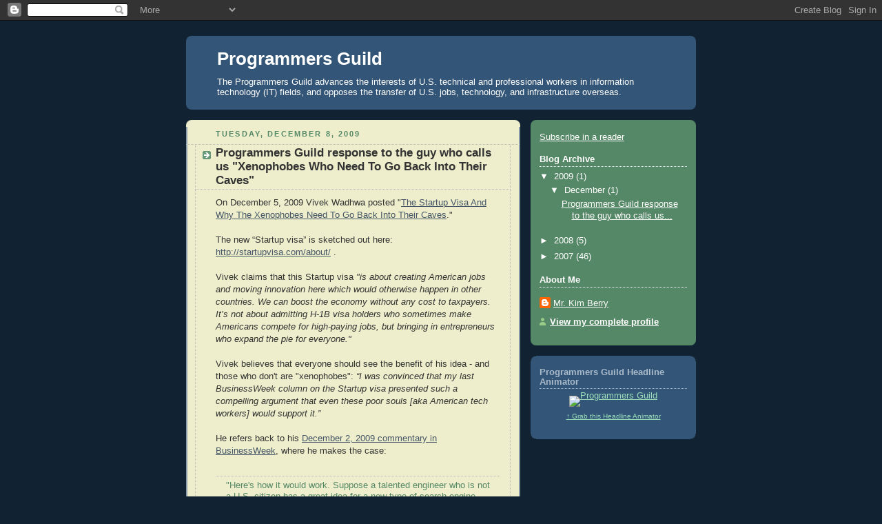

--- FILE ---
content_type: text/html; charset=UTF-8
request_url: https://programmersguild.blogspot.com/2009/12/programmers-guild-response-to-guy-who.html?showComment=1272025620445
body_size: 12483
content:
<!DOCTYPE html>
<html dir='ltr'>
<head>
<link href='https://www.blogger.com/static/v1/widgets/2944754296-widget_css_bundle.css' rel='stylesheet' type='text/css'/>
<meta content='text/html; charset=UTF-8' http-equiv='Content-Type'/>
<meta content='blogger' name='generator'/>
<link href='https://programmersguild.blogspot.com/favicon.ico' rel='icon' type='image/x-icon'/>
<link href='http://programmersguild.blogspot.com/2009/12/programmers-guild-response-to-guy-who.html' rel='canonical'/>
<link rel="alternate" type="application/atom+xml" title="Programmers Guild - Atom" href="https://programmersguild.blogspot.com/feeds/posts/default" />
<link rel="alternate" type="application/rss+xml" title="Programmers Guild - RSS" href="https://programmersguild.blogspot.com/feeds/posts/default?alt=rss" />
<link rel="service.post" type="application/atom+xml" title="Programmers Guild - Atom" href="https://www.blogger.com/feeds/3174163417312140150/posts/default" />

<link rel="alternate" type="application/atom+xml" title="Programmers Guild - Atom" href="https://programmersguild.blogspot.com/feeds/8308705090490594704/comments/default" />
<!--Can't find substitution for tag [blog.ieCssRetrofitLinks]-->
<meta content='http://programmersguild.blogspot.com/2009/12/programmers-guild-response-to-guy-who.html' property='og:url'/>
<meta content='Programmers Guild response to the guy who calls us &quot;Xenophobes Who Need To Go Back Into Their Caves&quot;' property='og:title'/>
<meta content='On December 5, 2009 Vivek Wadhwa posted &quot; The Startup Visa And Why The Xenophobes Need To Go Back Into Their Caves .&quot; The new “Startup visa”...' property='og:description'/>
<title>Programmers Guild: Programmers Guild response to the guy who calls us "Xenophobes Who Need To Go Back Into Their Caves"</title>
<style id='page-skin-1' type='text/css'><!--
/*
-----------------------------------------------
Blogger Template Style
Name:     Rounders 3
Date:     27 Feb 2004
Updated by: Blogger Team
----------------------------------------------- */
body {
background:#123;
margin:0;
text-align:center;
line-height: 1.5em;
font: x-small Trebuchet MS, Verdana, Arial, Sans-serif;
color:#333333;
font-size/* */:/**/small;
font-size: /**/small;
}
/* Page Structure
----------------------------------------------- */
/* The images which help create rounded corners depend on the
following widths and measurements. If you want to change
these measurements, the images will also need to change.
*/
#outer-wrapper {
width:740px;
margin:0 auto;
text-align:left;
font: normal normal 100% 'Trebuchet MS',Verdana,Arial,Sans-serif;
}
#main-wrap1 {
width:485px;
float:left;
background:#eeeecc url("https://resources.blogblog.com/blogblog/data/rounders3/corners_main_bot.gif") no-repeat left bottom;
margin:15px 0 0;
padding:0 0 10px;
color:#333333;
font-size:97%;
line-height:1.5em;
word-wrap: break-word; /* fix for long text breaking sidebar float in IE */
overflow: hidden;     /* fix for long non-text content breaking IE sidebar float */
}
#main-wrap2 {
float:left;
width:100%;
background:url("https://resources.blogblog.com/blogblog/data/rounders3/corners_main_top.gif") no-repeat left top;
padding:10px 0 0;
}
#main {
background:url("https://resources.blogblog.com/blogblog/data/rounders3/rails_main.gif") repeat-y left;
padding:0;
width:485px;
}
#sidebar-wrap {
width:240px;
float:right;
margin:15px 0 0;
font-size:97%;
line-height:1.5em;
word-wrap: break-word; /* fix for long text breaking sidebar float in IE */
overflow: hidden;     /* fix for long non-text content breaking IE sidebar float */
}
.main .widget {
margin-top: 4px;
width: 468px;
padding: 0 13px;
}
.main .Blog {
margin: 0;
padding: 0;
width: 484px;
}
/* Links
----------------------------------------------- */
a:link {
color: #445566;
}
a:visited {
color: #223344;
}
a:hover {
color: #223344;
}
a img {
border-width:0;
}
/* Blog Header
----------------------------------------------- */
#header-wrapper {
background:#335577 url("https://resources.blogblog.com/blogblog/data/rounders3/corners_cap_top.gif") no-repeat left top;
margin-top:22px;
margin-right:0;
margin-bottom:0;
margin-left:0;
padding-top:8px;
padding-right:0;
padding-bottom:0;
padding-left:0;
color:#ffffff;
}
#header {
background:url("https://resources.blogblog.com/blogblog/data/rounders3/corners_cap_bot.gif") no-repeat left bottom;
padding:0 15px 8px;
}
#header h1 {
margin:0;
padding:10px 30px 5px;
line-height:1.2em;
font: normal bold 200% 'Trebuchet MS',Verdana,Arial,Sans-serif;
}
#header a,
#header a:visited {
text-decoration:none;
color: #ffffff;
}
#header .description {
margin:0;
padding:5px 30px 10px;
line-height:1.5em;
font: normal normal 100% 'Trebuchet MS',Verdana,Arial,Sans-serif;
}
/* Posts
----------------------------------------------- */
h2.date-header {
margin-top:0;
margin-right:28px;
margin-bottom:0;
margin-left:43px;
font-size:85%;
line-height:2em;
text-transform:uppercase;
letter-spacing:.2em;
color:#558866;
}
.post {
margin:.3em 0 25px;
padding:0 13px;
border:1px dotted #bbbbbb;
border-width:1px 0;
}
.post h3 {
margin:0;
line-height:1.5em;
background:url("https://resources.blogblog.com/blogblog/data/rounders3/icon_arrow.gif") no-repeat 10px .5em;
display:block;
border:1px dotted #bbbbbb;
border-width:0 1px 1px;
padding-top:2px;
padding-right:14px;
padding-bottom:2px;
padding-left:29px;
color: #333333;
font: normal bold 135% 'Trebuchet MS',Verdana,Arial,Sans-serif;
}
.post h3 a, .post h3 a:visited {
text-decoration:none;
color: #333333;
}
a.title-link:hover {
background-color: #bbbbbb;
color: #333333;
}
.post-body {
border:1px dotted #bbbbbb;
border-width:0 1px 1px;
border-bottom-color:#eeeecc;
padding-top:10px;
padding-right:14px;
padding-bottom:1px;
padding-left:29px;
}
html>body .post-body {
border-bottom-width:0;
}
.post-body {
margin:0 0 .75em;
}
.post-body blockquote {
line-height:1.3em;
}
.post-footer {
background: #ffffff;
margin:0;
padding-top:2px;
padding-right:14px;
padding-bottom:2px;
padding-left:29px;
border:1px dotted #bbbbbb;
border-width:1px;
font-size:100%;
line-height:1.5em;
color: #666666;
}
/*
The first line of the post footer might only have floated text, so we need to give it a height.
The height comes from the post-footer line-height
*/
.post-footer-line-1 {
min-height:1.5em;
_height:1.5em;
}
.post-footer p {
margin: 0;
}
html>body .post-footer {
border-bottom-color:transparent;
}
.uncustomized-post-template .post-footer {
text-align: right;
}
.uncustomized-post-template .post-author,
.uncustomized-post-template .post-timestamp {
display: block;
float: left;
text-align:left;
margin-right: 4px;
}
.post-footer a {
color: #456;
}
.post-footer a:hover {
color: #234;
}
a.comment-link {
/* IE5.0/Win doesn't apply padding to inline elements,
so we hide these two declarations from it */
background/* */:/**/url("https://resources.blogblog.com/blogblog/data/rounders/icon_comment_left.gif") no-repeat left 45%;
padding-left:14px;
}
html>body a.comment-link {
/* Respecified, for IE5/Mac's benefit */
background:url("https://resources.blogblog.com/blogblog/data/rounders3/icon_comment_left.gif") no-repeat left 45%;
padding-left:14px;
}
.post img, table.tr-caption-container {
margin-top:0;
margin-right:0;
margin-bottom:5px;
margin-left:0;
padding:4px;
border:1px solid #bbbbbb;
}
.tr-caption-container img {
border: none;
margin: 0;
padding: 0;
}
blockquote {
margin:.75em 0;
border:1px dotted #bbbbbb;
border-width:1px 0;
padding:5px 15px;
color: #558866;
}
.post blockquote p {
margin:.5em 0;
}
#blog-pager-newer-link {
float: left;
margin-left: 13px;
}
#blog-pager-older-link {
float: right;
margin-right: 13px;
}
#blog-pager {
text-align: center;
}
.feed-links {
clear: both;
line-height: 2.5em;
margin-left: 13px;
}
/* Comments
----------------------------------------------- */
#comments {
margin:-25px 13px 0;
border:1px dotted #bbbbbb;
border-width:0 1px 1px;
padding-top:20px;
padding-right:0;
padding-bottom:15px;
padding-left:0;
}
#comments h4 {
margin:0 0 10px;
padding-top:0;
padding-right:14px;
padding-bottom:2px;
padding-left:29px;
border-bottom:1px dotted #bbbbbb;
font-size:120%;
line-height:1.4em;
color:#333333;
}
#comments-block {
margin-top:0;
margin-right:15px;
margin-bottom:0;
margin-left:9px;
}
.comment-author {
background:url("https://resources.blogblog.com/blogblog/data/rounders3/icon_comment_left.gif") no-repeat 2px .3em;
margin:.5em 0;
padding-top:0;
padding-right:0;
padding-bottom:0;
padding-left:20px;
font-weight:bold;
}
.comment-body {
margin:0 0 1.25em;
padding-top:0;
padding-right:0;
padding-bottom:0;
padding-left:20px;
}
.comment-body p {
margin:0 0 .5em;
}
.comment-footer {
margin:0 0 .5em;
padding-top:0;
padding-right:0;
padding-bottom:.75em;
padding-left:20px;
}
.comment-footer a:link {
color: #333;
}
.deleted-comment {
font-style:italic;
color:gray;
}
.comment-form {
padding-left:20px;
padding-right:5px;
}
#comments .comment-form h4 {
padding-left:0px;
}
/* Profile
----------------------------------------------- */
.profile-img {
float: left;
margin-top: 5px;
margin-right: 5px;
margin-bottom: 5px;
margin-left: 0;
border: 4px solid #ffffff;
}
.profile-datablock {
margin-top:0;
margin-right:15px;
margin-bottom:.5em;
margin-left:0;
padding-top:8px;
}
.profile-link {
background:url("https://resources.blogblog.com/blogblog/data/rounders3/icon_profile_left.gif") no-repeat left .1em;
padding-left:15px;
font-weight:bold;
}
.profile-textblock {
clear: both;
margin: 0;
}
.sidebar .clear, .main .widget .clear {
clear: both;
}
#sidebartop-wrap {
background:#558866 url("https://resources.blogblog.com/blogblog/data/rounders3/corners_prof_bot.gif") no-repeat left bottom;
margin:0px 0px 15px;
padding:0px 0px 10px;
color:#ffffff;
}
#sidebartop-wrap2 {
background:url("https://resources.blogblog.com/blogblog/data/rounders3/corners_prof_top.gif") no-repeat left top;
padding: 10px 0 0;
margin:0;
border-width:0;
}
#sidebartop h2 {
line-height:1.5em;
color:#ffffff;
border-bottom: 1px dotted #ffffff;
font: normal bold 100% 'Trebuchet MS',Verdana,Arial,Sans-serif;
margin-bottom: 0.5em;
}
#sidebartop a {
color: #ffffff;
}
#sidebartop a:hover {
color: #ffffff;
}
#sidebartop a:visited {
color: #ffffff;
}
#sidebar a {
color: #99ddbb;
}
#sidebar a:hover,
#sidebar a:visited {
color: #ffffff;
}
/* Sidebar Boxes
----------------------------------------------- */
.sidebar .widget {
margin:.5em 13px 1.25em;
padding:0 0px;
}
.widget-content {
margin-top: 0.5em;
}
#sidebarbottom-wrap1 {
background:#335577 url("https://resources.blogblog.com/blogblog/data/rounders3/corners_side_top.gif") no-repeat left top;
margin:0 0 15px;
padding:10px 0 0;
color: #ffffff;
}
#sidebarbottom-wrap2 {
background:url("https://resources.blogblog.com/blogblog/data/rounders3/corners_side_bot.gif") no-repeat left bottom;
padding:0 0 8px;
}
.sidebar h2 {
margin-top:0;
margin-right:0;
margin-bottom:.5em;
margin-left:0;
padding:0 0 .2em;
line-height:1.5em;
font:normal bold 100% 'Trebuchet MS',Verdana,Arial,Sans-serif;
}
.sidebar ul {
list-style:none;
margin:0 0 1.25em;
padding:0;
}
.sidebar ul li {
background:url("https://resources.blogblog.com/blogblog/data/rounders3/icon_arrow_sm.gif") no-repeat 2px .25em;
margin:0;
padding-top:0;
padding-right:0;
padding-bottom:3px;
padding-left:16px;
margin-bottom:3px;
border-bottom:1px dotted #bbbbbb;
line-height:1.4em;
}
.sidebar p {
margin:0 0 .6em;
}
#sidebar h2 {
color: #aabbcc;
border-bottom: 1px dotted #aabbcc;
}
/* Footer
----------------------------------------------- */
#footer-wrap1 {
clear:both;
margin:0 0 10px;
padding:15px 0 0;
}
#footer-wrap2 {
background:#335577 url("https://resources.blogblog.com/blogblog/data/rounders3/corners_cap_top.gif") no-repeat left top;
color:#ffffff;
}
#footer {
background:url("https://resources.blogblog.com/blogblog/data/rounders3/corners_cap_bot.gif") no-repeat left bottom;
padding:8px 15px;
}
#footer hr {display:none;}
#footer p {margin:0;}
#footer a {color:#ffffff;}
#footer .widget-content {
margin:0;
}
/** Page structure tweaks for layout editor wireframe */
body#layout #main-wrap1,
body#layout #sidebar-wrap,
body#layout #header-wrapper {
margin-top: 0;
}
body#layout #header, body#layout #header-wrapper,
body#layout #outer-wrapper {
margin-left:0,
margin-right: 0;
padding: 0;
}
body#layout #outer-wrapper {
width: 730px;
}
body#layout #footer-wrap1 {
padding-top: 0;
}

--></style>
<link href='https://www.blogger.com/dyn-css/authorization.css?targetBlogID=3174163417312140150&amp;zx=a59d6bfc-d76a-4ed1-8ba7-263d7288c23d' media='none' onload='if(media!=&#39;all&#39;)media=&#39;all&#39;' rel='stylesheet'/><noscript><link href='https://www.blogger.com/dyn-css/authorization.css?targetBlogID=3174163417312140150&amp;zx=a59d6bfc-d76a-4ed1-8ba7-263d7288c23d' rel='stylesheet'/></noscript>
<meta name='google-adsense-platform-account' content='ca-host-pub-1556223355139109'/>
<meta name='google-adsense-platform-domain' content='blogspot.com'/>

</head>
<body>
<div class='navbar section' id='navbar'><div class='widget Navbar' data-version='1' id='Navbar1'><script type="text/javascript">
    function setAttributeOnload(object, attribute, val) {
      if(window.addEventListener) {
        window.addEventListener('load',
          function(){ object[attribute] = val; }, false);
      } else {
        window.attachEvent('onload', function(){ object[attribute] = val; });
      }
    }
  </script>
<div id="navbar-iframe-container"></div>
<script type="text/javascript" src="https://apis.google.com/js/platform.js"></script>
<script type="text/javascript">
      gapi.load("gapi.iframes:gapi.iframes.style.bubble", function() {
        if (gapi.iframes && gapi.iframes.getContext) {
          gapi.iframes.getContext().openChild({
              url: 'https://www.blogger.com/navbar/3174163417312140150?po\x3d8308705090490594704\x26origin\x3dhttps://programmersguild.blogspot.com',
              where: document.getElementById("navbar-iframe-container"),
              id: "navbar-iframe"
          });
        }
      });
    </script><script type="text/javascript">
(function() {
var script = document.createElement('script');
script.type = 'text/javascript';
script.src = '//pagead2.googlesyndication.com/pagead/js/google_top_exp.js';
var head = document.getElementsByTagName('head')[0];
if (head) {
head.appendChild(script);
}})();
</script>
</div></div>
<div id='outer-wrapper'>
<div id='header-wrapper'>
<div class='header section' id='header'><div class='widget Header' data-version='1' id='Header1'>
<div id='header-inner'>
<div class='titlewrapper'>
<h1 class='title'>
<a href='https://programmersguild.blogspot.com/'>
Programmers Guild
</a>
</h1>
</div>
<div class='descriptionwrapper'>
<p class='description'><span>The Programmers Guild advances the interests of U.S. technical and professional workers in information technology (IT) fields, and opposes the transfer of U.S. jobs, technology, and infrastructure overseas.</span></p>
</div>
</div>
</div></div>
</div>
<div id='crosscol-wrapper' style='text-align:center'>
<div class='crosscol no-items section' id='crosscol'></div>
</div>
<div id='main-wrap1'><div id='main-wrap2'>
<div class='main section' id='main'><div class='widget Blog' data-version='1' id='Blog1'>
<div class='blog-posts hfeed'>

          <div class="date-outer">
        
<h2 class='date-header'><span>Tuesday, December 8, 2009</span></h2>

          <div class="date-posts">
        
<div class='post-outer'>
<div class='post hentry uncustomized-post-template' itemprop='blogPost' itemscope='itemscope' itemtype='http://schema.org/BlogPosting'>
<meta content='3174163417312140150' itemprop='blogId'/>
<meta content='8308705090490594704' itemprop='postId'/>
<a name='8308705090490594704'></a>
<h3 class='post-title entry-title' itemprop='name'>
Programmers Guild response to the guy who calls us "Xenophobes Who Need To Go Back Into Their Caves"
</h3>
<div class='post-header'>
<div class='post-header-line-1'></div>
</div>
<div class='post-body entry-content' id='post-body-8308705090490594704' itemprop='description articleBody'>
On December 5, 2009 Vivek Wadhwa posted "<a class="ext" href="http://www.techcrunch.com/2009/12/05/the-startup-visa-and-why-the-xenophobes-need-to-go-back-into-their-caves/" target="_blank">The Startup Visa And Why The Xenophobes Need To Go Back Into Their Caves</a>."<br /><br />The new &#8220;Startup visa&#8221; is sketched out here: <a class="ext" href="http://startupvisa.com/about/" target="_blank" title="blocked::http://startupvisa.com/about/">http://startupvisa.com/about/</a> .<br /><br />Vivek claims that this Startup visa <em>"is about creating American jobs and moving innovation here which would otherwise happen in other countries. We can boost the economy without any cost to taxpayers. It&#8217;s not about admitting H-1B visa holders who sometimes make Americans compete for high-paying jobs, but bringing in entrepreneurs who expand the pie for everyone."</em><br /><br />Vivek believes that everyone should see the benefit of his idea - and those who don't are "xenophobes": <em>&#8220;I was convinced that my last BusinessWeek column on the Startup visa presented such a compelling argument that even these poor souls [aka American tech workers] would support it.&#8221;</em><br /><br />He refers back to his <a class="ext" href="http://www.businessweek.com/technology/content/dec2009/tc2009121_842902.htm" target="_blank">December 2, 2009 commentary in BusinessWeek</a>, where he makes the case:<br /><br /><blockquote>"Here's how it would work. Suppose a talented engineer who is not a U.S. citizen has a great idea for a new type of search engine and wants to start a company. This entrepreneur wants to start that company in the U.S., where venture capital markets are the most mature, intellectual property laws are strong, and the talent level is high. It turns out that the would-be founder's search engine idea is actually very good. So a qualified U.S. investor decides to put real money&#8212;say, $250,000 to $500,000&#8212;into the startup. That investor could nominate the potential founder for a Founders Visa while also making a formal commitment to fund his or her company."<br /><br />&#8220;The idea and the founder's résumé would then need to pass muster with a government or industry-appointed board of venture capitalists, financiers, or technology experts. After passing, the founder would be granted a permanent resident visa.&#8221;<br /><br />&#8220;To open up visa slots, Ries, Feld and others propose altering an existing visa known as the EB-5, now for immigrant investors.&#8221;</blockquote><br /><span style="font-size:130%;"><strong>Why Programmers Guild opposes the Startup Visa<br /></strong></span><br />1) <strong>The new visa category is not necessary</strong>. A startup company can already hire foreign talent to their venture via the H-1b and other visa categories. U.S. investors could form Yeehaw Search Engine venture and sponsor the &#8220;talented engineer who has the great idea.&#8221; (<a href="http://programmersguild.blogspot.com/2007/04/uscis-should-use-wage-to-determine.html">Programmers Guild opposes the H-1b lottery</a>. Instead we advocate that priority be given to the highest skilled workers &#8211; with salary being the best proxy for skill.) Currently the H-1b cap has not been reached, so nothing is stopping a startup from using the H-1b to accomplish the intent of Vivek&#8217;s proposal.<br /><br />2) <strong>The vast majority of start-ups fail.</strong> "A new type of search engine" is a great example - what are the odds that would succeed against the current search engine leaders? Most likely they would burn through the capital within a year. Then what? Vivek grants him a &#8220;permanent resident visa&#8221; &#8211; a green card. So, in spite of being an entrepreneurial failure, he will remain in the U.S. and search for a day-job, competing with 12 percent unemployed Americans.<br /><br />3) <strong>Often founders of ventures prefer to hire people that they already know</strong>. A "Founder" from another country is likely to want to bring over his buddies from the homeland. Currently there is no provision that any of the workers hired must be Americans. We already see thousands of cases of Indians starting companies and hiring exclusively Indian immigrants &#8211; from Infosys down to the smallest bodyshop.<br /><br />4) <strong>The Programmers Guild does not trust &#8220;government or industry-appointed board of venture capitalists, financiers, or technology experts.&#8221;</strong> We don&#8217;t want &#8220;unlimited H-1b&#8221; Bill Gates or &#8220;send the work offshore&#8221; <a href="http://www.carlyforcalifornia.info/">http://www.carlyforcalifornia.info/</a> making immigration decisions. It&#8217;s unclear whether the public would be allowed to review and comment on the actions of this board &#8211; or whether U.S. immigration decisions would be done by secret panels.<br /><br />5) <strong>The EB-5 Visa has been discredited as full of fraud and abuse</strong>, as reported by The Baltimore Sun &#8220;<a href="http://www.hartford-hwp.com/archives/45b/129.html">INS insiders profit on immigrant dreams</a>,&#8221; February 20, 2000. At least the EB-5 required the person obtaining the visa to put up the funds. Under the Startup Visa the sponsored parties would have nothing vested. We believe that fraud and "shell ventures" would be rampant.
<div style='clear: both;'></div>
</div>
<div class='post-footer'>
<div class='post-footer-line post-footer-line-1'>
<span class='post-author vcard'>
Posted by
<span class='fn' itemprop='author' itemscope='itemscope' itemtype='http://schema.org/Person'>
<meta content='https://www.blogger.com/profile/10204568488405029732' itemprop='url'/>
<a class='g-profile' href='https://www.blogger.com/profile/10204568488405029732' rel='author' title='author profile'>
<span itemprop='name'>Mr. Kim Berry</span>
</a>
</span>
</span>
<span class='post-timestamp'>
at
<meta content='http://programmersguild.blogspot.com/2009/12/programmers-guild-response-to-guy-who.html' itemprop='url'/>
<a class='timestamp-link' href='https://programmersguild.blogspot.com/2009/12/programmers-guild-response-to-guy-who.html' rel='bookmark' title='permanent link'><abbr class='published' itemprop='datePublished' title='2009-12-08T21:22:00-08:00'>9:22&#8239;PM</abbr></a>
</span>
<span class='post-comment-link'>
</span>
<span class='post-icons'>
<span class='item-action'>
<a href='https://www.blogger.com/email-post/3174163417312140150/8308705090490594704' title='Email Post'>
<img alt='' class='icon-action' height='13' src='https://resources.blogblog.com/img/icon18_email.gif' width='18'/>
</a>
</span>
<span class='item-control blog-admin pid-327444472'>
<a href='https://www.blogger.com/post-edit.g?blogID=3174163417312140150&postID=8308705090490594704&from=pencil' title='Edit Post'>
<img alt='' class='icon-action' height='18' src='https://resources.blogblog.com/img/icon18_edit_allbkg.gif' width='18'/>
</a>
</span>
</span>
<div class='post-share-buttons goog-inline-block'>
</div>
</div>
<div class='post-footer-line post-footer-line-2'>
<span class='post-labels'>
Labels:
<a href='https://programmersguild.blogspot.com/search/label/H-1b' rel='tag'>H-1b</a>,
<a href='https://programmersguild.blogspot.com/search/label/programmers%20guild' rel='tag'>programmers guild</a>,
<a href='https://programmersguild.blogspot.com/search/label/startup%20visa' rel='tag'>startup visa</a>,
<a href='https://programmersguild.blogspot.com/search/label/Vivek%20Wadhwa' rel='tag'>Vivek Wadhwa</a>
</span>
</div>
<div class='post-footer-line post-footer-line-3'>
<span class='post-location'>
</span>
</div>
</div>
</div>
<div class='comments' id='comments'>
<a name='comments'></a>
<h4>6 comments:</h4>
<div id='Blog1_comments-block-wrapper'>
<dl class='avatar-comment-indent' id='comments-block'>
<dt class='comment-author ' id='c3739780603570376815'>
<a name='c3739780603570376815'></a>
<div class="avatar-image-container avatar-stock"><span dir="ltr"><a href="https://www.blogger.com/profile/13719854850902221999" target="" rel="nofollow" onclick="" class="avatar-hovercard" id="av-3739780603570376815-13719854850902221999"><img src="//www.blogger.com/img/blogger_logo_round_35.png" width="35" height="35" alt="" title="Mike Frizzi">

</a></span></div>
<a href='https://www.blogger.com/profile/13719854850902221999' rel='nofollow'>Mike Frizzi</a>
said...
</dt>
<dd class='comment-body' id='Blog1_cmt-3739780603570376815'>
<p>
While there will always be people trying to take some crumbs from a well populated table, I don&#39;t think they should taint the <a href="http://www.cmbeb5visa.com" rel="nofollow">eb5 investor visa</a> on the whole. The visa is helping many investors gain citizenship and is creating well over 25,000 jobs annually. How can a visa that facilitates that kind of growth be anything but positive?
</p>
</dd>
<dd class='comment-footer'>
<span class='comment-timestamp'>
<a href='https://programmersguild.blogspot.com/2009/12/programmers-guild-response-to-guy-who.html?showComment=1264628240170#c3739780603570376815' title='comment permalink'>
January 27, 2010 at 1:37&#8239;PM
</a>
<span class='item-control blog-admin pid-1651083861'>
<a class='comment-delete' href='https://www.blogger.com/comment/delete/3174163417312140150/3739780603570376815' title='Delete Comment'>
<img src='https://resources.blogblog.com/img/icon_delete13.gif'/>
</a>
</span>
</span>
</dd>
<dt class='comment-author ' id='c8158237038362777368'>
<a name='c8158237038362777368'></a>
<div class="avatar-image-container avatar-stock"><span dir="ltr"><a href="https://www.blogger.com/profile/03325894451464752012" target="" rel="nofollow" onclick="" class="avatar-hovercard" id="av-8158237038362777368-03325894451464752012"><img src="//www.blogger.com/img/blogger_logo_round_35.png" width="35" height="35" alt="" title="Unknown">

</a></span></div>
<a href='https://www.blogger.com/profile/03325894451464752012' rel='nofollow'>Unknown</a>
said...
</dt>
<dd class='comment-body' id='Blog1_cmt-8158237038362777368'>
<p>
I want to address each of Mr. Berry&#39;s reasons for oppossing the bill and why they are flawed:<br />1) The new visa category is not necessary. A startup company can already hire foreign talent to their venture via the H-1b and other visa categories. U.S. investors could form Yeehaw Search Engine venture and sponsor the &#8220;talented engineer who has the great idea.&#8221; (Programmers Guild opposes the H-1b lottery. Instead we advocate that priority be given to the highest skilled workers &#8211; with salary being the best proxy for skill.) Currently the H-1b cap has not been reached, so nothing is stopping a startup from using the H-1b to accomplish the intent of Vivek&#8217;s proposal.<br />-  the visa is not for employees, it is for employers.  the visa goes to an entrepreneur who unlike an h1b worker is not dependent on an employer for his right to be here.<br /><br />2) The vast majority of start-ups fail. &quot;A new type of search engine&quot; is a great example - what are the odds that would succeed against the current search engine leaders? Most likely they would burn through the capital within a year. Then what? Vivek grants him a &#8220;permanent resident visa&#8221; &#8211; a green card. So, in spite of being an entrepreneurial failure, he will remain in the U.S. and search for a day-job, competing with 12 percent unemployed Americans.<br />-- the bill clearly states that you have to still be in business and employing people 2 years after the initial visa is given so the scenario described here is not possible.<br /><br />3) Often founders of ventures prefer to hire people that they already know. A &quot;Founder&quot; from another country is likely to want to bring over his buddies from the homeland. Currently there is no provision that any of the workers hired must be Americans. We already see thousands of cases of Indians starting companies and hiring exclusively Indian immigrants &#8211; from Infosys down to the smallest bodyshop.<br />- Money is free to flow abroad now for these startups to occur over there.  Would you not prefer they occur here and create jobs here?  Would a provision stating that a minimum number of workers hired be American win your support for the bill?<br /><br />4) The Programmers Guild does not trust &#8220;government or industry-appointed board of venture capitalists, financiers, or technology experts.&#8221; We don&#8217;t want &#8220;unlimited H-1b&#8221; Bill Gates or &#8220;send the work offshore&#8221; http://www.carlyforcalifornia.info/ making immigration decisions. It&#8217;s unclear whether the public would be allowed to review and comment on the actions of this board &#8211; or whether U.S. immigration decisions would be done by secret panels.<br />-  The bill creates no secret board or panel.  This is a disengeous criticism.<br /><br />5) The EB-5 Visa has been discredited as full of fraud and abuse, as reported by The Baltimore Sun &#8220;INS insiders profit on immigrant dreams,&#8221; February 20, 2000. At least the EB-5 required the person obtaining the visa to put up the funds. Under the Startup Visa the sponsored parties would have nothing vested. We believe that fraud and &quot;shell ventures&quot; would be rampant.<br />-- the sponsored parties would have their right to stay here as immense skin in the game.  the prerequisites for ensuring that the venture funding comes from people with track records of success would make &quot;shell ventures&quot; highly unlikely if not impossible.<br /><br />This bill is a good idea, both for immigrants and Americans. To oppose this is to oppose anything.
</p>
</dd>
<dd class='comment-footer'>
<span class='comment-timestamp'>
<a href='https://programmersguild.blogspot.com/2009/12/programmers-guild-response-to-guy-who.html?showComment=1267713234330#c8158237038362777368' title='comment permalink'>
March 4, 2010 at 6:33&#8239;AM
</a>
<span class='item-control blog-admin pid-1888898776'>
<a class='comment-delete' href='https://www.blogger.com/comment/delete/3174163417312140150/8158237038362777368' title='Delete Comment'>
<img src='https://resources.blogblog.com/img/icon_delete13.gif'/>
</a>
</span>
</span>
</dd>
<dt class='comment-author ' id='c4809857754881214414'>
<a name='c4809857754881214414'></a>
<div class="avatar-image-container avatar-stock"><span dir="ltr"><img src="//resources.blogblog.com/img/blank.gif" width="35" height="35" alt="" title="Anonymous">

</span></div>
Anonymous
said...
</dt>
<dd class='comment-body' id='Blog1_cmt-4809857754881214414'>
<p>
Kim, would you be surprised to know that not everyone subscribes to your narrow-minded and bigoted views. You have a right to propagate them but don&#39;t claim that you are talking for all of us. <br /><br />I am talking about the part where you conveniently equated poor souls to &quot;American tech workers&quot;. Vivek was clearly referring about people such as yourself. Please Mr. Berry, speak for yourself. <br /><br />Also as Daniel above clearly posted, all of your reasons amount to nothing.
</p>
</dd>
<dd class='comment-footer'>
<span class='comment-timestamp'>
<a href='https://programmersguild.blogspot.com/2009/12/programmers-guild-response-to-guy-who.html?showComment=1267918353280#c4809857754881214414' title='comment permalink'>
March 6, 2010 at 3:32&#8239;PM
</a>
<span class='item-control blog-admin pid-455085654'>
<a class='comment-delete' href='https://www.blogger.com/comment/delete/3174163417312140150/4809857754881214414' title='Delete Comment'>
<img src='https://resources.blogblog.com/img/icon_delete13.gif'/>
</a>
</span>
</span>
</dd>
<dt class='comment-author ' id='c5311152449335823446'>
<a name='c5311152449335823446'></a>
<div class="avatar-image-container avatar-stock"><span dir="ltr"><a href="http://copaseticflow.blogspot.com" target="" rel="nofollow" onclick=""><img src="//resources.blogblog.com/img/blank.gif" width="35" height="35" alt="" title="Hamilton">

</a></span></div>
<a href='http://copaseticflow.blogspot.com' rel='nofollow'>Hamilton</a>
said...
</dt>
<dd class='comment-body' id='Blog1_cmt-5311152449335823446'>
<p>
Do you intend to support the &quot;E2 for Innovation Act&quot; <a href="http://frwebgate.access.gpo.gov/cgi-bin/getdoc.cgi?dbname=111_cong_bills&amp;docid=f:s3043is.txt.pdf" rel="nofollow">S. 3043</a>?  It was recently introduced and calls for money to support engineering education initiatives in K-12.
</p>
</dd>
<dd class='comment-footer'>
<span class='comment-timestamp'>
<a href='https://programmersguild.blogspot.com/2009/12/programmers-guild-response-to-guy-who.html?showComment=1272025620445#c5311152449335823446' title='comment permalink'>
April 23, 2010 at 5:27&#8239;AM
</a>
<span class='item-control blog-admin pid-455085654'>
<a class='comment-delete' href='https://www.blogger.com/comment/delete/3174163417312140150/5311152449335823446' title='Delete Comment'>
<img src='https://resources.blogblog.com/img/icon_delete13.gif'/>
</a>
</span>
</span>
</dd>
<dt class='comment-author ' id='c7961797441660754810'>
<a name='c7961797441660754810'></a>
<div class="avatar-image-container avatar-stock"><span dir="ltr"><img src="//resources.blogblog.com/img/blank.gif" width="35" height="35" alt="" title="Anonymous">

</span></div>
Anonymous
said...
</dt>
<dd class='comment-body' id='Blog1_cmt-7961797441660754810'>
<p>
It became clear to me during my career that supply and demand has a huge effect on software engineering employment and wage rates.  My salary could have easily doubled if the foreign workers were sent home.<br /><br />The result would be more college graduates with software degrees, and way lower unemployment until Americans filled the ranks.
</p>
</dd>
<dd class='comment-footer'>
<span class='comment-timestamp'>
<a href='https://programmersguild.blogspot.com/2009/12/programmers-guild-response-to-guy-who.html?showComment=1302473140334#c7961797441660754810' title='comment permalink'>
April 10, 2011 at 3:05&#8239;PM
</a>
<span class='item-control blog-admin pid-455085654'>
<a class='comment-delete' href='https://www.blogger.com/comment/delete/3174163417312140150/7961797441660754810' title='Delete Comment'>
<img src='https://resources.blogblog.com/img/icon_delete13.gif'/>
</a>
</span>
</span>
</dd>
<dt class='comment-author ' id='c1769476803493876381'>
<a name='c1769476803493876381'></a>
<div class="avatar-image-container avatar-stock"><span dir="ltr"><a href="http://www.syntacticsinc.com/content_section.php/Outsourcing" target="" rel="nofollow" onclick=""><img src="//resources.blogblog.com/img/blank.gif" width="35" height="35" alt="" title="Outsourcing Programmers">

</a></span></div>
<a href='http://www.syntacticsinc.com/content_section.php/Outsourcing' rel='nofollow'>Outsourcing Programmers</a>
said...
</dt>
<dd class='comment-body' id='Blog1_cmt-1769476803493876381'>
<p>
This post could also be titled &#8220;How to advance from a junior software developer to a senior software developer&#8221;, because no one should be promoted without mastering these simple techniques. Great post!
</p>
</dd>
<dd class='comment-footer'>
<span class='comment-timestamp'>
<a href='https://programmersguild.blogspot.com/2009/12/programmers-guild-response-to-guy-who.html?showComment=1318931495654#c1769476803493876381' title='comment permalink'>
October 18, 2011 at 2:51&#8239;AM
</a>
<span class='item-control blog-admin pid-455085654'>
<a class='comment-delete' href='https://www.blogger.com/comment/delete/3174163417312140150/1769476803493876381' title='Delete Comment'>
<img src='https://resources.blogblog.com/img/icon_delete13.gif'/>
</a>
</span>
</span>
</dd>
</dl>
</div>
<p class='comment-footer'>
<a href='https://www.blogger.com/comment/fullpage/post/3174163417312140150/8308705090490594704' onclick=''>Post a Comment</a>
</p>
</div>
</div>

        </div></div>
      
</div>
<div class='blog-pager' id='blog-pager'>
<span id='blog-pager-older-link'>
<a class='blog-pager-older-link' href='https://programmersguild.blogspot.com/2008/04/development-design-group-in-baltimore.html' id='Blog1_blog-pager-older-link' title='Older Post'>Older Post</a>
</span>
<a class='home-link' href='https://programmersguild.blogspot.com/'>Home</a>
</div>
<div class='clear'></div>
<div class='post-feeds'>
<div class='feed-links'>
Subscribe to:
<a class='feed-link' href='https://programmersguild.blogspot.com/feeds/8308705090490594704/comments/default' target='_blank' type='application/atom+xml'>Post Comments (Atom)</a>
</div>
</div>
</div></div>
</div></div>
<div id='sidebar-wrap'>
<div id='sidebartop-wrap'><div id='sidebartop-wrap2'>
<div class='sidebar section' id='sidebartop'><div class='widget HTML' data-version='1' id='HTML1'>
<div class='widget-content'>
<a href="http://feeds.feedburner.com/ProgrammersGuild" rel="alternate" title="Subscribe to my feed" type="application/rss+xml"><img alt="" style="border:0" src="https://lh3.googleusercontent.com/blogger_img_proxy/AEn0k_tqVDjQvv9z4x1WcMVRWlaqTNExwLX31CGrmZG7rP6d799DOB7nzk_Wo2_VEXFnrfIrPFNzW6uaocoCvwshJfpLH8h7kBo4LudPLp5howDHMU0-iVqA5uaaTvQPJg=s0-d"></a><a href="http://feeds.feedburner.com/ProgrammersGuild" rel="alternate" title="Subscribe to my feed" type="application/rss+xml">Subscribe in a reader</a>
</div>
<div class='clear'></div>
</div><div class='widget BlogArchive' data-version='1' id='BlogArchive1'>
<h2>Blog Archive</h2>
<div class='widget-content'>
<div id='ArchiveList'>
<div id='BlogArchive1_ArchiveList'>
<ul class='hierarchy'>
<li class='archivedate expanded'>
<a class='toggle' href='javascript:void(0)'>
<span class='zippy toggle-open'>

        &#9660;&#160;
      
</span>
</a>
<a class='post-count-link' href='https://programmersguild.blogspot.com/2009/'>
2009
</a>
<span class='post-count' dir='ltr'>(1)</span>
<ul class='hierarchy'>
<li class='archivedate expanded'>
<a class='toggle' href='javascript:void(0)'>
<span class='zippy toggle-open'>

        &#9660;&#160;
      
</span>
</a>
<a class='post-count-link' href='https://programmersguild.blogspot.com/2009/12/'>
December
</a>
<span class='post-count' dir='ltr'>(1)</span>
<ul class='posts'>
<li><a href='https://programmersguild.blogspot.com/2009/12/programmers-guild-response-to-guy-who.html'>Programmers Guild response to the guy who calls us...</a></li>
</ul>
</li>
</ul>
</li>
</ul>
<ul class='hierarchy'>
<li class='archivedate collapsed'>
<a class='toggle' href='javascript:void(0)'>
<span class='zippy'>

        &#9658;&#160;
      
</span>
</a>
<a class='post-count-link' href='https://programmersguild.blogspot.com/2008/'>
2008
</a>
<span class='post-count' dir='ltr'>(5)</span>
<ul class='hierarchy'>
<li class='archivedate collapsed'>
<a class='toggle' href='javascript:void(0)'>
<span class='zippy'>

        &#9658;&#160;
      
</span>
</a>
<a class='post-count-link' href='https://programmersguild.blogspot.com/2008/04/'>
April
</a>
<span class='post-count' dir='ltr'>(1)</span>
</li>
</ul>
<ul class='hierarchy'>
<li class='archivedate collapsed'>
<a class='toggle' href='javascript:void(0)'>
<span class='zippy'>

        &#9658;&#160;
      
</span>
</a>
<a class='post-count-link' href='https://programmersguild.blogspot.com/2008/03/'>
March
</a>
<span class='post-count' dir='ltr'>(1)</span>
</li>
</ul>
<ul class='hierarchy'>
<li class='archivedate collapsed'>
<a class='toggle' href='javascript:void(0)'>
<span class='zippy'>

        &#9658;&#160;
      
</span>
</a>
<a class='post-count-link' href='https://programmersguild.blogspot.com/2008/02/'>
February
</a>
<span class='post-count' dir='ltr'>(2)</span>
</li>
</ul>
<ul class='hierarchy'>
<li class='archivedate collapsed'>
<a class='toggle' href='javascript:void(0)'>
<span class='zippy'>

        &#9658;&#160;
      
</span>
</a>
<a class='post-count-link' href='https://programmersguild.blogspot.com/2008/01/'>
January
</a>
<span class='post-count' dir='ltr'>(1)</span>
</li>
</ul>
</li>
</ul>
<ul class='hierarchy'>
<li class='archivedate collapsed'>
<a class='toggle' href='javascript:void(0)'>
<span class='zippy'>

        &#9658;&#160;
      
</span>
</a>
<a class='post-count-link' href='https://programmersguild.blogspot.com/2007/'>
2007
</a>
<span class='post-count' dir='ltr'>(46)</span>
<ul class='hierarchy'>
<li class='archivedate collapsed'>
<a class='toggle' href='javascript:void(0)'>
<span class='zippy'>

        &#9658;&#160;
      
</span>
</a>
<a class='post-count-link' href='https://programmersguild.blogspot.com/2007/12/'>
December
</a>
<span class='post-count' dir='ltr'>(2)</span>
</li>
</ul>
<ul class='hierarchy'>
<li class='archivedate collapsed'>
<a class='toggle' href='javascript:void(0)'>
<span class='zippy'>

        &#9658;&#160;
      
</span>
</a>
<a class='post-count-link' href='https://programmersguild.blogspot.com/2007/11/'>
November
</a>
<span class='post-count' dir='ltr'>(6)</span>
</li>
</ul>
<ul class='hierarchy'>
<li class='archivedate collapsed'>
<a class='toggle' href='javascript:void(0)'>
<span class='zippy'>

        &#9658;&#160;
      
</span>
</a>
<a class='post-count-link' href='https://programmersguild.blogspot.com/2007/10/'>
October
</a>
<span class='post-count' dir='ltr'>(1)</span>
</li>
</ul>
<ul class='hierarchy'>
<li class='archivedate collapsed'>
<a class='toggle' href='javascript:void(0)'>
<span class='zippy'>

        &#9658;&#160;
      
</span>
</a>
<a class='post-count-link' href='https://programmersguild.blogspot.com/2007/07/'>
July
</a>
<span class='post-count' dir='ltr'>(1)</span>
</li>
</ul>
<ul class='hierarchy'>
<li class='archivedate collapsed'>
<a class='toggle' href='javascript:void(0)'>
<span class='zippy'>

        &#9658;&#160;
      
</span>
</a>
<a class='post-count-link' href='https://programmersguild.blogspot.com/2007/06/'>
June
</a>
<span class='post-count' dir='ltr'>(6)</span>
</li>
</ul>
<ul class='hierarchy'>
<li class='archivedate collapsed'>
<a class='toggle' href='javascript:void(0)'>
<span class='zippy'>

        &#9658;&#160;
      
</span>
</a>
<a class='post-count-link' href='https://programmersguild.blogspot.com/2007/05/'>
May
</a>
<span class='post-count' dir='ltr'>(8)</span>
</li>
</ul>
<ul class='hierarchy'>
<li class='archivedate collapsed'>
<a class='toggle' href='javascript:void(0)'>
<span class='zippy'>

        &#9658;&#160;
      
</span>
</a>
<a class='post-count-link' href='https://programmersguild.blogspot.com/2007/04/'>
April
</a>
<span class='post-count' dir='ltr'>(18)</span>
</li>
</ul>
<ul class='hierarchy'>
<li class='archivedate collapsed'>
<a class='toggle' href='javascript:void(0)'>
<span class='zippy'>

        &#9658;&#160;
      
</span>
</a>
<a class='post-count-link' href='https://programmersguild.blogspot.com/2007/03/'>
March
</a>
<span class='post-count' dir='ltr'>(4)</span>
</li>
</ul>
</li>
</ul>
</div>
</div>
<div class='clear'></div>
</div>
</div><div class='widget Profile' data-version='1' id='Profile1'>
<h2>About Me</h2>
<div class='widget-content'>
<dl class='profile-datablock'>
<dt class='profile-data'>
<a class='profile-name-link g-profile' href='https://www.blogger.com/profile/10204568488405029732' rel='author' style='background-image: url(//www.blogger.com/img/logo-16.png);'>
Mr. Kim Berry
</a>
</dt>
</dl>
<a class='profile-link' href='https://www.blogger.com/profile/10204568488405029732' rel='author'>View my complete profile</a>
<div class='clear'></div>
</div>
</div></div>
</div></div>
<div id='sidebarbottom-wrap1'><div id='sidebarbottom-wrap2'>
<div class='sidebar section' id='sidebar'><div class='widget HTML' data-version='1' id='HTML2'>
<h2 class='title'>Programmers Guild Headline Animator</h2>
<div class='widget-content'>
<p style="margin-top:10px; margin-bottom:0; padding-bottom:0; text-align:center; line-height:0"><a href="http://feeds.feedburner.com/~r/ProgrammersGuild/~6/1"><img alt="Programmers Guild" style="border:0" src="https://lh3.googleusercontent.com/blogger_img_proxy/AEn0k_uCt_9L27dtVMsXmjp_vwy2QfUMijQajiOTcCD5gSmHDfX1_wq9FVf1co0MvEMKhT4hY68KU2sB7YqpBL5SyT1AqMVel-SXpBvzRpHkFGjXDcqPTXvP=s0-d"></a></p><p style="margin-top:5px; padding-top:0; font-size:x-small; text-align:center"><a href="http://www.feedburner.com/fb/a/headlineanimator/install?id=769272&amp;w=1" target="_blank" onclick="window.open(this.href, 'haHowto', 'width=520,height=600,toolbar=no,address=no,resizable=yes,scrollbars'); return false">&uarr; Grab this Headline Animator</a></p>
</div>
<div class='clear'></div>
</div></div>
</div></div>
</div>
<div id='footer-wrap1'><div id='footer-wrap2'>
<div class='footer no-items section' id='footer'></div>
</div></div>
</div>

<script type="text/javascript" src="https://www.blogger.com/static/v1/widgets/3845888474-widgets.js"></script>
<script type='text/javascript'>
window['__wavt'] = 'AOuZoY4rcxLncSXgtHSRrYBAih8XVYGX2Q:1768641803511';_WidgetManager._Init('//www.blogger.com/rearrange?blogID\x3d3174163417312140150','//programmersguild.blogspot.com/2009/12/programmers-guild-response-to-guy-who.html','3174163417312140150');
_WidgetManager._SetDataContext([{'name': 'blog', 'data': {'blogId': '3174163417312140150', 'title': 'Programmers Guild', 'url': 'https://programmersguild.blogspot.com/2009/12/programmers-guild-response-to-guy-who.html', 'canonicalUrl': 'http://programmersguild.blogspot.com/2009/12/programmers-guild-response-to-guy-who.html', 'homepageUrl': 'https://programmersguild.blogspot.com/', 'searchUrl': 'https://programmersguild.blogspot.com/search', 'canonicalHomepageUrl': 'http://programmersguild.blogspot.com/', 'blogspotFaviconUrl': 'https://programmersguild.blogspot.com/favicon.ico', 'bloggerUrl': 'https://www.blogger.com', 'hasCustomDomain': false, 'httpsEnabled': true, 'enabledCommentProfileImages': true, 'gPlusViewType': 'FILTERED_POSTMOD', 'adultContent': false, 'analyticsAccountNumber': '', 'encoding': 'UTF-8', 'locale': 'en-US', 'localeUnderscoreDelimited': 'en', 'languageDirection': 'ltr', 'isPrivate': false, 'isMobile': false, 'isMobileRequest': false, 'mobileClass': '', 'isPrivateBlog': false, 'isDynamicViewsAvailable': true, 'feedLinks': '\x3clink rel\x3d\x22alternate\x22 type\x3d\x22application/atom+xml\x22 title\x3d\x22Programmers Guild - Atom\x22 href\x3d\x22https://programmersguild.blogspot.com/feeds/posts/default\x22 /\x3e\n\x3clink rel\x3d\x22alternate\x22 type\x3d\x22application/rss+xml\x22 title\x3d\x22Programmers Guild - RSS\x22 href\x3d\x22https://programmersguild.blogspot.com/feeds/posts/default?alt\x3drss\x22 /\x3e\n\x3clink rel\x3d\x22service.post\x22 type\x3d\x22application/atom+xml\x22 title\x3d\x22Programmers Guild - Atom\x22 href\x3d\x22https://www.blogger.com/feeds/3174163417312140150/posts/default\x22 /\x3e\n\n\x3clink rel\x3d\x22alternate\x22 type\x3d\x22application/atom+xml\x22 title\x3d\x22Programmers Guild - Atom\x22 href\x3d\x22https://programmersguild.blogspot.com/feeds/8308705090490594704/comments/default\x22 /\x3e\n', 'meTag': '', 'adsenseHostId': 'ca-host-pub-1556223355139109', 'adsenseHasAds': false, 'adsenseAutoAds': false, 'boqCommentIframeForm': true, 'loginRedirectParam': '', 'view': '', 'dynamicViewsCommentsSrc': '//www.blogblog.com/dynamicviews/4224c15c4e7c9321/js/comments.js', 'dynamicViewsScriptSrc': '//www.blogblog.com/dynamicviews/2dfa401275732ff9', 'plusOneApiSrc': 'https://apis.google.com/js/platform.js', 'disableGComments': true, 'interstitialAccepted': false, 'sharing': {'platforms': [{'name': 'Get link', 'key': 'link', 'shareMessage': 'Get link', 'target': ''}, {'name': 'Facebook', 'key': 'facebook', 'shareMessage': 'Share to Facebook', 'target': 'facebook'}, {'name': 'BlogThis!', 'key': 'blogThis', 'shareMessage': 'BlogThis!', 'target': 'blog'}, {'name': 'X', 'key': 'twitter', 'shareMessage': 'Share to X', 'target': 'twitter'}, {'name': 'Pinterest', 'key': 'pinterest', 'shareMessage': 'Share to Pinterest', 'target': 'pinterest'}, {'name': 'Email', 'key': 'email', 'shareMessage': 'Email', 'target': 'email'}], 'disableGooglePlus': true, 'googlePlusShareButtonWidth': 0, 'googlePlusBootstrap': '\x3cscript type\x3d\x22text/javascript\x22\x3ewindow.___gcfg \x3d {\x27lang\x27: \x27en\x27};\x3c/script\x3e'}, 'hasCustomJumpLinkMessage': false, 'jumpLinkMessage': 'Read more', 'pageType': 'item', 'postId': '8308705090490594704', 'pageName': 'Programmers Guild response to the guy who calls us \x22Xenophobes Who Need To Go Back Into Their Caves\x22', 'pageTitle': 'Programmers Guild: Programmers Guild response to the guy who calls us \x22Xenophobes Who Need To Go Back Into Their Caves\x22'}}, {'name': 'features', 'data': {}}, {'name': 'messages', 'data': {'edit': 'Edit', 'linkCopiedToClipboard': 'Link copied to clipboard!', 'ok': 'Ok', 'postLink': 'Post Link'}}, {'name': 'template', 'data': {'isResponsive': false, 'isAlternateRendering': false, 'isCustom': false}}, {'name': 'view', 'data': {'classic': {'name': 'classic', 'url': '?view\x3dclassic'}, 'flipcard': {'name': 'flipcard', 'url': '?view\x3dflipcard'}, 'magazine': {'name': 'magazine', 'url': '?view\x3dmagazine'}, 'mosaic': {'name': 'mosaic', 'url': '?view\x3dmosaic'}, 'sidebar': {'name': 'sidebar', 'url': '?view\x3dsidebar'}, 'snapshot': {'name': 'snapshot', 'url': '?view\x3dsnapshot'}, 'timeslide': {'name': 'timeslide', 'url': '?view\x3dtimeslide'}, 'isMobile': false, 'title': 'Programmers Guild response to the guy who calls us \x22Xenophobes Who Need To Go Back Into Their Caves\x22', 'description': 'On December 5, 2009 Vivek Wadhwa posted \x22 The Startup Visa And Why The Xenophobes Need To Go Back Into Their Caves .\x22 The new \u201cStartup visa\u201d...', 'url': 'https://programmersguild.blogspot.com/2009/12/programmers-guild-response-to-guy-who.html', 'type': 'item', 'isSingleItem': true, 'isMultipleItems': false, 'isError': false, 'isPage': false, 'isPost': true, 'isHomepage': false, 'isArchive': false, 'isLabelSearch': false, 'postId': 8308705090490594704}}]);
_WidgetManager._RegisterWidget('_NavbarView', new _WidgetInfo('Navbar1', 'navbar', document.getElementById('Navbar1'), {}, 'displayModeFull'));
_WidgetManager._RegisterWidget('_HeaderView', new _WidgetInfo('Header1', 'header', document.getElementById('Header1'), {}, 'displayModeFull'));
_WidgetManager._RegisterWidget('_BlogView', new _WidgetInfo('Blog1', 'main', document.getElementById('Blog1'), {'cmtInteractionsEnabled': false, 'lightboxEnabled': true, 'lightboxModuleUrl': 'https://www.blogger.com/static/v1/jsbin/4049919853-lbx.js', 'lightboxCssUrl': 'https://www.blogger.com/static/v1/v-css/828616780-lightbox_bundle.css'}, 'displayModeFull'));
_WidgetManager._RegisterWidget('_HTMLView', new _WidgetInfo('HTML1', 'sidebartop', document.getElementById('HTML1'), {}, 'displayModeFull'));
_WidgetManager._RegisterWidget('_BlogArchiveView', new _WidgetInfo('BlogArchive1', 'sidebartop', document.getElementById('BlogArchive1'), {'languageDirection': 'ltr', 'loadingMessage': 'Loading\x26hellip;'}, 'displayModeFull'));
_WidgetManager._RegisterWidget('_ProfileView', new _WidgetInfo('Profile1', 'sidebartop', document.getElementById('Profile1'), {}, 'displayModeFull'));
_WidgetManager._RegisterWidget('_HTMLView', new _WidgetInfo('HTML2', 'sidebar', document.getElementById('HTML2'), {}, 'displayModeFull'));
</script>
</body>
</html>